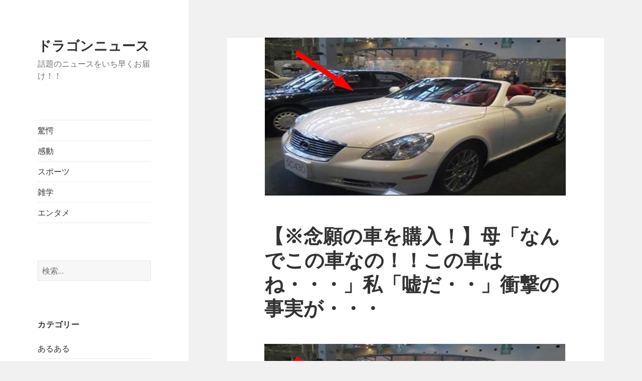

--- FILE ---
content_type: text/html; charset=UTF-8
request_url: http://dragon-news.net/1984
body_size: 10347
content:
<!DOCTYPE html>
<html lang="ja"
	itemscope 
	itemtype="http://schema.org/Article" 
	prefix="og: http://ogp.me/ns#"  class="no-js">
<head>
	<meta charset="UTF-8">
	<meta name="viewport" content="width=device-width">
	<link rel="profile" href="http://gmpg.org/xfn/11">
	<link rel="pingback" href="http://dragon-news.net/xmlrpc.php">
	<!--[if lt IE 9]>
	<script src="http://dragon-news.net/wp-content/themes/twentyfifteen/js/html5.js"></script>
	<![endif]-->
	<script>(function(html){html.className = html.className.replace(/\bno-js\b/,'js')})(document.documentElement);</script>
<title>【※念願の車を購入！】母「なんでこの車なの！！この車はね・・・」私「嘘だ・・」衝撃の事実が・・・ | ドラゴンニュース</title>

<!-- All in One SEO Pack 2.7.2 by Michael Torbert of Semper Fi Web Design[577,649] -->
<link rel='next' href='http://dragon-news.net/1984/2' />

<link rel="canonical" href="http://dragon-news.net/1984" />
<meta property="og:title" content="【※念願の車を購入！】母「なんでこの車なの！！この車はね・・・」私「嘘だ・・」衝撃の事実が・・・ | ドラゴンニュース" />
<meta property="og:type" content="article" />
<meta property="og:url" content="http://dragon-news.net/1984" />
<meta property="og:image" content="http://dragon-news.net/wp-content/uploads/2017/09/title-28.jpg" />
<meta property="og:site_name" content="ドラゴンニュース" />
<meta property="fb:app_id" content="901919156661402" />
<meta property="og:description" content="お金を貯め念願の車を購入！ しかしこの車には衝撃の事実が・・・ 奇妙な縁があるなぁという感じの話。 私は車好きの大学生で、バイト代が貯まった時に丁度いい出物があって、 車を買ったのが今年の始め。 当たり前だけど新しい車は買えないから買ったのは20年前の車。 前々から欲しかった車種だし、色々手が加えてあったからお買い得だったなーと思いつつ 先方から車を引き上げて、ナンバーを取るまで置かせてもらおうと思って実家まで持ってきた。 そうして帰宅した私と車を見て母親がすごく驚いた様子で 「どうしてこれなの！」 と言ってきた。 自分の稼いだ金で買うのだから、何を買ってもいいって言ったのそっちじゃん！ と思いつつ、話を聞くと・・・ 続きをご覧ください！ 次のページへ続きます どうやら私が2歳の頃に同じ色の同じ車種で大きな事故に遭っていたそうな。 当時から車が大好きな子供だった私は、他の車が良く見えない後部座席に チャイルドシートを付けると泣き止まないので、 あまり良い事ではないが、渋々助手席に取り付けて乗せていたらしい。 そんなある日、交差点で右折待ちをしていた所に直進しようとした大型ダンプが突っ込んできた。 後部座席は完全に潰れて、よく前列座席まで潰れなかったなという状態だったとの事。 もしあなたが車を好きでなかったら、助手席でないと泣き止まない子でなかったら、 今この場に居なかったかもしれないと言われて衝撃的でした。 余談になるがその時事故処理をしてくれた現場近くのディーラーの人が 私の車を見てくれているディーラーの営業で一番偉い人。 ネットの反応 179 ：おさかなくわえた名無しさん：2013/09/10(火) 20:01:45.77 ID:GBvYz2j8 20年前にチャイルドシートねえ 義務でもないのに渋々助手席にねえ 181 ：おさかなくわえた名無しさん：2013/09/10(火) 20:06:25.64 ID:R9n3UROm &gt;&gt;179 20年前だと。。。 幼児を事故から守るため。と言うより、幼児が車中で暴れないようにするために チャイルドシートが使われていた時代だな 続きをご覧ください！ 次のページへ続きます 185: おさかなくわえた名無しさん 2013/09/10(火) 20:31:08.81 ID:J7D7Om/r &gt;&amp;gt" />
<meta property="article:published_time" content="2017-09-20T08:35:13Z" />
<meta property="article:modified_time" content="2017-09-20T08:35:13Z" />
<meta name="twitter:card" content="summary" />
<meta name="twitter:title" content="【※念願の車を購入！】母「なんでこの車なの！！この車はね・・・」私「嘘だ・・」衝撃の事実が・・・ | ドラゴンニュース" />
<meta name="twitter:description" content="お金を貯め念願の車を購入！ しかしこの車には衝撃の事実が・・・ 奇妙な縁があるなぁという感じの話。 私は車好きの大学生で、バイト代が貯まった時に丁度いい出物があって、 車を買ったのが今年の始め。 当たり前だけど新しい車は買えないから買ったのは20年前の車。 前々から欲しかった車種だし、色々手が加えてあったからお買い得だったなーと思いつつ 先方から車を引き上げて、ナンバーを取るまで置かせてもらおうと思って実家まで持ってきた。 そうして帰宅した私と車を見て母親がすごく驚いた様子で 「どうしてこれなの！」 と言ってきた。 自分の稼いだ金で買うのだから、何を買ってもいいって言ったのそっちじゃん！ と思いつつ、話を聞くと・・・ 続きをご覧ください！ 次のページへ続きます どうやら私が2歳の頃に同じ色の同じ車種で大きな事故に遭っていたそうな。 当時から車が大好きな子供だった私は、他の車が良く見えない後部座席に チャイルドシートを付けると泣き止まないので、 あまり良い事ではないが、渋々助手席に取り付けて乗せていたらしい。 そんなある日、交差点で右折待ちをしていた所に直進しようとした大型ダンプが突っ込んできた。 後部座席は完全に潰れて、よく前列座席まで潰れなかったなという状態だったとの事。 もしあなたが車を好きでなかったら、助手席でないと泣き止まない子でなかったら、 今この場に居なかったかもしれないと言われて衝撃的でした。 余談になるがその時事故処理をしてくれた現場近くのディーラーの人が 私の車を見てくれているディーラーの営業で一番偉い人。 ネットの反応 179 ：おさかなくわえた名無しさん：2013/09/10(火) 20:01:45.77 ID:GBvYz2j8 20年前にチャイルドシートねえ 義務でもないのに渋々助手席にねえ 181 ：おさかなくわえた名無しさん：2013/09/10(火) 20:06:25.64 ID:R9n3UROm &gt;&gt;179 20年前だと。。。 幼児を事故から守るため。と言うより、幼児が車中で暴れないようにするために チャイルドシートが使われていた時代だな 続きをご覧ください！ 次のページへ続きます 185: おさかなくわえた名無しさん 2013/09/10(火) 20:31:08.81 ID:J7D7Om/r &gt;&amp;gt" />
<meta name="twitter:image" content="http://dragon-news.net/wp-content/uploads/2017/09/title-28.jpg" />
<meta itemprop="image" content="http://dragon-news.net/wp-content/uploads/2017/09/title-28.jpg" />
			<script type="text/javascript" >
				window.ga=window.ga||function(){(ga.q=ga.q||[]).push(arguments)};ga.l=+new Date;
				ga('create', 'UA-105162962-26', 'auto');
				// Plugins
				
				ga('send', 'pageview');
			</script>
			<script async src="https://www.google-analytics.com/analytics.js"></script>
			<!-- /all in one seo pack -->
<link rel='dns-prefetch' href='//s0.wp.com' />
<link rel='dns-prefetch' href='//fonts.googleapis.com' />
<link rel='dns-prefetch' href='//s.w.org' />
<link href='https://fonts.gstatic.com' crossorigin rel='preconnect' />
<link rel="alternate" type="application/rss+xml" title="ドラゴンニュース &raquo; フィード" href="http://dragon-news.net/feed" />
<link rel="alternate" type="application/rss+xml" title="ドラゴンニュース &raquo; コメントフィード" href="http://dragon-news.net/comments/feed" />
<link rel="alternate" type="application/rss+xml" title="ドラゴンニュース &raquo; 【※念願の車を購入！】母「なんでこの車なの！！この車はね・・・」私「嘘だ・・」衝撃の事実が・・・ のコメントのフィード" href="http://dragon-news.net/1984/feed" />
		<script type="text/javascript">
			window._wpemojiSettings = {"baseUrl":"https:\/\/s.w.org\/images\/core\/emoji\/11\/72x72\/","ext":".png","svgUrl":"https:\/\/s.w.org\/images\/core\/emoji\/11\/svg\/","svgExt":".svg","source":{"concatemoji":"http:\/\/dragon-news.net\/wp-includes\/js\/wp-emoji-release.min.js?ver=4.9.26"}};
			!function(e,a,t){var n,r,o,i=a.createElement("canvas"),p=i.getContext&&i.getContext("2d");function s(e,t){var a=String.fromCharCode;p.clearRect(0,0,i.width,i.height),p.fillText(a.apply(this,e),0,0);e=i.toDataURL();return p.clearRect(0,0,i.width,i.height),p.fillText(a.apply(this,t),0,0),e===i.toDataURL()}function c(e){var t=a.createElement("script");t.src=e,t.defer=t.type="text/javascript",a.getElementsByTagName("head")[0].appendChild(t)}for(o=Array("flag","emoji"),t.supports={everything:!0,everythingExceptFlag:!0},r=0;r<o.length;r++)t.supports[o[r]]=function(e){if(!p||!p.fillText)return!1;switch(p.textBaseline="top",p.font="600 32px Arial",e){case"flag":return s([55356,56826,55356,56819],[55356,56826,8203,55356,56819])?!1:!s([55356,57332,56128,56423,56128,56418,56128,56421,56128,56430,56128,56423,56128,56447],[55356,57332,8203,56128,56423,8203,56128,56418,8203,56128,56421,8203,56128,56430,8203,56128,56423,8203,56128,56447]);case"emoji":return!s([55358,56760,9792,65039],[55358,56760,8203,9792,65039])}return!1}(o[r]),t.supports.everything=t.supports.everything&&t.supports[o[r]],"flag"!==o[r]&&(t.supports.everythingExceptFlag=t.supports.everythingExceptFlag&&t.supports[o[r]]);t.supports.everythingExceptFlag=t.supports.everythingExceptFlag&&!t.supports.flag,t.DOMReady=!1,t.readyCallback=function(){t.DOMReady=!0},t.supports.everything||(n=function(){t.readyCallback()},a.addEventListener?(a.addEventListener("DOMContentLoaded",n,!1),e.addEventListener("load",n,!1)):(e.attachEvent("onload",n),a.attachEvent("onreadystatechange",function(){"complete"===a.readyState&&t.readyCallback()})),(n=t.source||{}).concatemoji?c(n.concatemoji):n.wpemoji&&n.twemoji&&(c(n.twemoji),c(n.wpemoji)))}(window,document,window._wpemojiSettings);
		</script>
		<style type="text/css">
img.wp-smiley,
img.emoji {
	display: inline !important;
	border: none !important;
	box-shadow: none !important;
	height: 1em !important;
	width: 1em !important;
	margin: 0 .07em !important;
	vertical-align: -0.1em !important;
	background: none !important;
	padding: 0 !important;
}
</style>
<link rel='stylesheet' id='twentyfifteen-jetpack-css'  href='http://dragon-news.net/wp-content/plugins/jetpack/modules/theme-tools/compat/twentyfifteen.css?ver=6.3.7' type='text/css' media='all' />
<link rel='stylesheet' id='contact-form-7-css'  href='http://dragon-news.net/wp-content/plugins/contact-form-7/includes/css/styles.css?ver=5.0.3' type='text/css' media='all' />
<link rel='stylesheet' id='sb-type-std-css'  href='http://dragon-news.net/wp-content/plugins/speech-bubble/css/sb-type-std.css?ver=4.9.26' type='text/css' media='all' />
<link rel='stylesheet' id='sb-type-fb-css'  href='http://dragon-news.net/wp-content/plugins/speech-bubble/css/sb-type-fb.css?ver=4.9.26' type='text/css' media='all' />
<link rel='stylesheet' id='sb-type-fb-flat-css'  href='http://dragon-news.net/wp-content/plugins/speech-bubble/css/sb-type-fb-flat.css?ver=4.9.26' type='text/css' media='all' />
<link rel='stylesheet' id='sb-type-ln-css'  href='http://dragon-news.net/wp-content/plugins/speech-bubble/css/sb-type-ln.css?ver=4.9.26' type='text/css' media='all' />
<link rel='stylesheet' id='sb-type-ln-flat-css'  href='http://dragon-news.net/wp-content/plugins/speech-bubble/css/sb-type-ln-flat.css?ver=4.9.26' type='text/css' media='all' />
<link rel='stylesheet' id='sb-type-pink-css'  href='http://dragon-news.net/wp-content/plugins/speech-bubble/css/sb-type-pink.css?ver=4.9.26' type='text/css' media='all' />
<link rel='stylesheet' id='sb-type-rtail-css'  href='http://dragon-news.net/wp-content/plugins/speech-bubble/css/sb-type-rtail.css?ver=4.9.26' type='text/css' media='all' />
<link rel='stylesheet' id='sb-type-drop-css'  href='http://dragon-news.net/wp-content/plugins/speech-bubble/css/sb-type-drop.css?ver=4.9.26' type='text/css' media='all' />
<link rel='stylesheet' id='sb-type-think-css'  href='http://dragon-news.net/wp-content/plugins/speech-bubble/css/sb-type-think.css?ver=4.9.26' type='text/css' media='all' />
<link rel='stylesheet' id='sb-no-br-css'  href='http://dragon-news.net/wp-content/plugins/speech-bubble/css/sb-no-br.css?ver=4.9.26' type='text/css' media='all' />
<link rel='stylesheet' id='dashicons-css'  href='http://dragon-news.net/wp-includes/css/dashicons.min.css?ver=4.9.26' type='text/css' media='all' />
<link rel='stylesheet' id='twentyfifteen-fonts-css'  href='https://fonts.googleapis.com/css?family=Noto+Sans%3A400italic%2C700italic%2C400%2C700%7CNoto+Serif%3A400italic%2C700italic%2C400%2C700%7CInconsolata%3A400%2C700&#038;subset=latin%2Clatin-ext' type='text/css' media='all' />
<link rel='stylesheet' id='genericons-css'  href='http://dragon-news.net/wp-content/plugins/jetpack/_inc/genericons/genericons/genericons.css?ver=3.1' type='text/css' media='all' />
<link rel='stylesheet' id='twentyfifteen-style-css'  href='http://dragon-news.net/wp-content/themes/twentyfifteen/style.css?ver=4.9.26' type='text/css' media='all' />
<style id='twentyfifteen-style-inline-css' type='text/css'>

			.post-navigation .nav-previous { background-image: url(http://dragon-news.net/wp-content/uploads/2017/09/title-27.jpg); }
			.post-navigation .nav-previous .post-title, .post-navigation .nav-previous a:hover .post-title, .post-navigation .nav-previous .meta-nav { color: #fff; }
			.post-navigation .nav-previous a:before { background-color: rgba(0, 0, 0, 0.4); }
		
			.post-navigation .nav-next { background-image: url(http://dragon-news.net/wp-content/uploads/2017/09/title6.jpg); border-top: 0; }
			.post-navigation .nav-next .post-title, .post-navigation .nav-next a:hover .post-title, .post-navigation .nav-next .meta-nav { color: #fff; }
			.post-navigation .nav-next a:before { background-color: rgba(0, 0, 0, 0.4); }
		
</style>
<!--[if lt IE 9]>
<link rel='stylesheet' id='twentyfifteen-ie-css'  href='http://dragon-news.net/wp-content/themes/twentyfifteen/css/ie.css?ver=20141010' type='text/css' media='all' />
<![endif]-->
<!--[if lt IE 8]>
<link rel='stylesheet' id='twentyfifteen-ie7-css'  href='http://dragon-news.net/wp-content/themes/twentyfifteen/css/ie7.css?ver=20141010' type='text/css' media='all' />
<![endif]-->
<link rel='stylesheet' id='jetpack-widget-social-icons-styles-css'  href='http://dragon-news.net/wp-content/plugins/jetpack/modules/widgets/social-icons/social-icons.css?ver=20170506' type='text/css' media='all' />
<link rel='stylesheet' id='jetpack_css-css'  href='http://dragon-news.net/wp-content/plugins/jetpack/css/jetpack.css?ver=6.3.7' type='text/css' media='all' />
<style id='quads-styles-inline-css' type='text/css'>
@media only screen and (min-width:1140px){#quads-ad1, .quads-ad1 {display:none;}}
@media only screen and (min-width:1024px) and (max-width:1140px) {#quads-ad1, .quads-ad1 {display:none;}}
@media only screen and (min-width:768px) and (max-width:1023px){#quads-ad1, .quads-ad1 {display:none;}}

</style>
<script type='text/javascript' src='http://dragon-news.net/wp-includes/js/jquery/jquery.js?ver=1.12.4'></script>
<script type='text/javascript' src='http://dragon-news.net/wp-includes/js/jquery/jquery-migrate.min.js?ver=1.4.1'></script>
<script type='text/javascript' src='http://dragon-news.net/wp-content/plugins/wp-quads-pro/assets/js/ads.js?ver=1.7.9'></script>
<link rel='https://api.w.org/' href='http://dragon-news.net/wp-json/' />
<link rel="EditURI" type="application/rsd+xml" title="RSD" href="http://dragon-news.net/xmlrpc.php?rsd" />
<link rel="wlwmanifest" type="application/wlwmanifest+xml" href="http://dragon-news.net/wp-includes/wlwmanifest.xml" /> 
<link rel='prev' title='【※あなたには見えてますか？】誰もいないはずのドアの後ろに人影が写ってる！？裏側を確認してみた結果・・・' href='http://dragon-news.net/1976' />
<link rel='next' title='【※あなたはどう思いますか？】近所のスーパーのセルフレジに並んだ私。すると目の前の母親が目を疑う行動を・・・' href='http://dragon-news.net/1992' />
<meta name="generator" content="WordPress 4.9.26" />
<link rel='shortlink' href='https://wp.me/p8s6Du-w0' />
<link rel="alternate" type="application/json+oembed" href="http://dragon-news.net/wp-json/oembed/1.0/embed?url=http%3A%2F%2Fdragon-news.net%2F1984" />
<link rel="alternate" type="text/xml+oembed" href="http://dragon-news.net/wp-json/oembed/1.0/embed?url=http%3A%2F%2Fdragon-news.net%2F1984&#038;format=xml" />
			<meta property="fb:pages" content="1377308335929778" />
			
<link rel='dns-prefetch' href='//v0.wordpress.com'/>
<style type='text/css'>img#wpstats{display:none}</style><link rel="icon" href="http://dragon-news.net/wp-content/uploads/2018/08/cropped-icon_03-32x32.png" sizes="32x32" />
<link rel="icon" href="http://dragon-news.net/wp-content/uploads/2018/08/cropped-icon_03-192x192.png" sizes="192x192" />
<link rel="apple-touch-icon-precomposed" href="http://dragon-news.net/wp-content/uploads/2018/08/cropped-icon_03-180x180.png" />
<meta name="msapplication-TileImage" content="http://dragon-news.net/wp-content/uploads/2018/08/cropped-icon_03-270x270.png" />
</head>

<!-- Google tag (gtag.js) -->
<script async src="https://www.googletagmanager.com/gtag/js?id=G-BJ4Y8KVM8B"></script>
<script>
  window.dataLayer = window.dataLayer || [];
  function gtag(){dataLayer.push(arguments);}
  gtag('js', new Date());

  gtag('config', 'G-BJ4Y8KVM8B');
</script>	
	
	
	
<script async src="https://pagead2.googlesyndication.com/pagead/js/adsbygoogle.js?client=ca-pub-3069973198141152"
     crossorigin="anonymous"></script>	
	
	
	
	
	
	
	
<body class="post-template-default single single-post postid-1984 single-format-standard">
<div id="page" class="hfeed site">
	<a class="skip-link screen-reader-text" href="#content">コンテンツへスキップ</a>

	<div id="sidebar" class="sidebar">
		<header id="masthead" class="site-header" role="banner">
			<div class="site-branding">
										<p class="site-title"><a href="http://dragon-news.net/" rel="home">ドラゴンニュース</a></p>
											<p class="site-description">話題のニュースをいち早くお届け！！</p>
									<button class="secondary-toggle">﻿メニューとウィジェット</button>
			</div><!-- .site-branding -->
		</header><!-- .site-header -->

			<div id="secondary" class="secondary">

					<nav id="site-navigation" class="main-navigation" role="navigation">
				<div class="menu-menu-container"><ul id="menu-menu" class="nav-menu"><li id="menu-item-85" class="menu-item menu-item-type-taxonomy menu-item-object-category current-post-ancestor current-menu-parent current-post-parent menu-item-85"><a href="http://dragon-news.net/category/%e9%a9%9a%e6%84%95">驚愕</a></li>
<li id="menu-item-86" class="menu-item menu-item-type-taxonomy menu-item-object-category menu-item-86"><a href="http://dragon-news.net/category/%e6%84%9f%e5%8b%95">感動</a></li>
<li id="menu-item-87" class="menu-item menu-item-type-taxonomy menu-item-object-category menu-item-87"><a href="http://dragon-news.net/category/%e3%82%b9%e3%83%9d%e3%83%bc%e3%83%84">スポーツ</a></li>
<li id="menu-item-88" class="menu-item menu-item-type-taxonomy menu-item-object-category menu-item-88"><a href="http://dragon-news.net/category/%e9%9b%91%e5%ad%a6">雑学</a></li>
<li id="menu-item-89" class="menu-item menu-item-type-taxonomy menu-item-object-category menu-item-89"><a href="http://dragon-news.net/category/%e3%82%a8%e3%83%b3%e3%82%bf%e3%83%a1">エンタメ</a></li>
</ul></div>			</nav><!-- .main-navigation -->
		
		
					<div id="widget-area" class="widget-area" role="complementary">
				<aside id="search-2" class="widget widget_search"><form role="search" method="get" class="search-form" action="http://dragon-news.net/">
				<label>
					<span class="screen-reader-text">検索:</span>
					<input type="search" class="search-field" placeholder="検索&hellip;" value="" name="s" />
				</label>
				<input type="submit" class="search-submit screen-reader-text" value="検索" />
			</form></aside><aside id="categories-2" class="widget widget_categories"><h2 class="widget-title">カテゴリー</h2>		<ul>
	<li class="cat-item cat-item-35"><a href="http://dragon-news.net/category/%e3%81%82%e3%82%8b%e3%81%82%e3%82%8b" >あるある</a>
</li>
	<li class="cat-item cat-item-44"><a href="http://dragon-news.net/category/%e3%81%82%e3%82%8b%e4%b8%bb%e5%a9%a6%e3%81%ae%e3%81%8a%e8%a9%b1" >ある主婦のお話</a>
</li>
	<li class="cat-item cat-item-27"><a href="http://dragon-news.net/category/%e3%82%b9%e3%82%ab%e3%83%83%e3%81%a8" >スカッと</a>
</li>
	<li class="cat-item cat-item-24"><a href="http://dragon-news.net/category/%e3%83%88%e3%83%aa%e3%83%93%e3%82%a2" >トリビア</a>
</li>
	<li class="cat-item cat-item-36"><a href="http://dragon-news.net/category/%e3%81%bb%e3%81%a3%e3%81%93%e3%82%8a" >ほっこり</a>
</li>
	<li class="cat-item cat-item-43"><a href="http://dragon-news.net/category/%e5%87%a0%e5%b8%b3%e9%9d%a2" >几帳面</a>
</li>
	<li class="cat-item cat-item-15"><a href="http://dragon-news.net/category/%e5%8b%95%e7%94%bb" >動画</a>
</li>
	<li class="cat-item cat-item-39"><a href="http://dragon-news.net/category/%e5%91%86%e3%82%8c%e3%82%8b" >呆れる</a>
</li>
	<li class="cat-item cat-item-34"><a href="http://dragon-news.net/category/%e5%ae%b6%e6%97%8f" >家族</a>
</li>
	<li class="cat-item cat-item-14"><a href="http://dragon-news.net/category/%e5%bf%83%e7%90%86%e3%83%86%e3%82%b9%e3%83%88%e3%83%bb%e8%a8%ba%e6%96%ad%e3%83%bb%e3%82%af%e3%82%a4%e3%82%ba" >心理テスト・診断・クイズ</a>
</li>
	<li class="cat-item cat-item-38"><a href="http://dragon-news.net/category/%e6%80%96%e3%81%84%e8%a9%b1" >怖い話</a>
</li>
	<li class="cat-item cat-item-19"><a href="http://dragon-news.net/category/%e6%81%8b%e6%84%9b" >恋愛</a>
</li>
	<li class="cat-item cat-item-18"><a href="http://dragon-news.net/category/%e6%81%90%e6%80%96" >恐怖</a>
</li>
	<li class="cat-item cat-item-4"><a href="http://dragon-news.net/category/%e6%84%9f%e5%8b%95" >感動</a>
</li>
	<li class="cat-item cat-item-30"><a href="http://dragon-news.net/category/%e6%86%a7%e3%82%8c%e3%82%8b" >憧れる</a>
</li>
	<li class="cat-item cat-item-23"><a href="http://dragon-news.net/category/%e6%87%90%e3%81%8b%e3%81%97%e3%81%84" >懐かしい</a>
</li>
	<li class="cat-item cat-item-21"><a href="http://dragon-news.net/category/%e6%95%99%e8%82%b2" >教育</a>
</li>
	<li class="cat-item cat-item-1"><a href="http://dragon-news.net/category/%e6%9c%aa%e5%88%86%e9%a1%9e" >未分類</a>
</li>
	<li class="cat-item cat-item-29"><a href="http://dragon-news.net/category/%e6%b3%a8%e6%84%8f%e5%96%9a%e8%b5%b7" >注意喚起</a>
</li>
	<li class="cat-item cat-item-13"><a href="http://dragon-news.net/category/%e6%b6%99" >涙</a>
</li>
	<li class="cat-item cat-item-20"><a href="http://dragon-news.net/category/%e7%89%a9%e8%aa%9e" >物語</a>
</li>
	<li class="cat-item cat-item-17"><a href="http://dragon-news.net/category/%e7%97%9b%e5%bf%ab" >痛快</a>
</li>
	<li class="cat-item cat-item-32"><a href="http://dragon-news.net/category/%e7%99%92%e3%81%95%e3%82%8c%e3%82%8b" >癒される</a>
</li>
	<li class="cat-item cat-item-22"><a href="http://dragon-news.net/category/%e7%9f%a5%e3%81%a3%e3%81%a6%e3%81%bb%e3%81%97%e3%81%84%e4%ba%8b" >知ってほしい事</a>
</li>
	<li class="cat-item cat-item-16"><a href="http://dragon-news.net/category/%e7%ac%91%e3%81%84" >笑い</a>
</li>
	<li class="cat-item cat-item-25"><a href="http://dragon-news.net/category/%e8%80%83%e3%81%88%e3%82%8b" >考える</a>
</li>
	<li class="cat-item cat-item-31"><a href="http://dragon-news.net/category/%e8%a1%80%e6%b6%b2%e5%9e%8b" >血液型</a>
</li>
	<li class="cat-item cat-item-33"><a href="http://dragon-news.net/category/%e8%a3%8f%e6%8a%80" >裏技</a>
</li>
	<li class="cat-item cat-item-26"><a href="http://dragon-news.net/category/%e8%a4%87%e9%9b%91" >複雑</a>
</li>
	<li class="cat-item cat-item-28"><a href="http://dragon-news.net/category/%e8%a9%b1%e9%a1%8c" >話題</a>
</li>
	<li class="cat-item cat-item-2"><a href="http://dragon-news.net/category/%e9%9b%91%e5%ad%a6" >雑学</a>
</li>
	<li class="cat-item cat-item-37"><a href="http://dragon-news.net/category/%e9%a9%9a%e3%81%8d" >驚き</a>
</li>
	<li class="cat-item cat-item-9"><a href="http://dragon-news.net/category/%e9%a9%9a%e6%84%95" >驚愕</a>
</li>
		</ul>
</aside>			</div><!-- .widget-area -->
		
	</div><!-- .secondary -->

	</div><!-- .sidebar -->

	<div id="content" class="site-content">

	<div id="primary" class="content-area">
		<main id="main" class="site-main" role="main">

		
<article id="post-1984" class="post-1984 post type-post status-publish format-standard has-post-thumbnail hentry category-9">
	
	<div class="post-thumbnail">
		<img width="600" height="315" src="http://dragon-news.net/wp-content/uploads/2017/09/title-28.jpg" class="attachment-post-thumbnail size-post-thumbnail wp-post-image" alt="" srcset="http://dragon-news.net/wp-content/uploads/2017/09/title-28.jpg 600w, http://dragon-news.net/wp-content/uploads/2017/09/title-28-300x158.jpg 300w" sizes="(max-width: 600px) 100vw, 600px" />	</div><!-- .post-thumbnail -->

	
	<header class="entry-header">
		<h1 class="entry-title">【※念願の車を購入！】母「なんでこの車なの！！この車はね・・・」私「嘘だ・・」衝撃の事実が・・・</h1>	</header><!-- .entry-header -->

	<div class="entry-content">
		<p><img class="alignnone size-full wp-image-1985" src="http://dragon-news.net/wp-content/uploads/2017/09/title-28.jpg" alt="" width="600" height="315" srcset="http://dragon-news.net/wp-content/uploads/2017/09/title-28.jpg 600w, http://dragon-news.net/wp-content/uploads/2017/09/title-28-300x158.jpg 300w" sizes="(max-width: 600px) 100vw, 600px" /></p>
<h2>お金を貯め念願の車を購入！</h2>
<h3>しかしこの車には衝撃の事実が・・・</h3>
<p>奇妙な縁があるなぁという感じの話。</p>
<p>私は車好きの大学生で、バイト代が貯まった時に丁度いい出物があって、</p>
<p>車を買ったのが今年の始め。</p>
<p>当たり前だけど新しい車は買えないから買ったのは20年前の車。</p>
<p>前々から欲しかった車種だし、色々手が加えてあったからお買い得だったなーと思いつつ</p>
<p>先方から車を引き上げて、ナンバーを取るまで置かせてもらおうと思って実家まで持ってきた。</p>
<p>[add]</p>
<p>そうして帰宅した私と車を見て母親がすごく驚いた様子で</p>
<p><span style="color: #ff00ff;"><strong>「どうしてこれなの！」</strong></span></p>
<p>と言ってきた。</p>
<p>自分の稼いだ金で買うのだから、何を買ってもいいって言ったのそっちじゃん！</p>
<p>と思いつつ、話を聞くと・・・</p>
<p><span style="font-size: 14pt; color: #ff0000;"><strong>続きをご覧ください！</strong></span></p>
<h5 style="text-align: left;">次のページへ続きます</h5>

<div class="page-links"><span class="page-links-title">ページ:</span> <span><span class="screen-reader-text">ページ </span>1</span><span class="screen-reader-text">, </span><a href="http://dragon-news.net/1984/2"><span><span class="screen-reader-text">ページ </span>2</span></a><span class="screen-reader-text">, </span><a href="http://dragon-news.net/1984/3"><span><span class="screen-reader-text">ページ </span>3</span></a></div>	</div><!-- .entry-content -->

	
	<footer class="entry-footer">
		<span class="posted-on"><span class="screen-reader-text">投稿日: </span><a href="http://dragon-news.net/1984" rel="bookmark"><time class="entry-date published updated" datetime="2017-09-20T17:35:13+00:00">2017年9月20日</time></a></span><span class="byline"><span class="author vcard"><span class="screen-reader-text">作成者 </span><a class="url fn n" href="http://dragon-news.net/author/doragon">shibainu</a></span></span><span class="cat-links"><span class="screen-reader-text">カテゴリー </span><a href="http://dragon-news.net/category/%e9%a9%9a%e6%84%95" rel="category tag">驚愕</a></span>			</footer><!-- .entry-footer -->

</article><!-- #post-## -->

<div id="comments" class="comments-area">

	
	
		<div id="respond" class="comment-respond">
		<h3 id="reply-title" class="comment-reply-title">コメントを残す <small><a rel="nofollow" id="cancel-comment-reply-link" href="/1984#respond" style="display:none;">コメントをキャンセル</a></small></h3>			<form action="http://dragon-news.net/wp-comments-post.php" method="post" id="commentform" class="comment-form" novalidate>
				<p class="comment-notes"><span id="email-notes">メールアドレスが公開されることはありません。</span> <span class="required">*</span> が付いている欄は必須項目です</p><p class="comment-form-comment"><label for="comment">コメント</label> <textarea id="comment" name="comment" cols="45" rows="8" maxlength="65525" required="required"></textarea></p><p class="comment-form-author"><label for="author">名前 <span class="required">*</span></label> <input id="author" name="author" type="text" value="" size="30" maxlength="245" required='required' /></p>
<p class="comment-form-email"><label for="email">メール <span class="required">*</span></label> <input id="email" name="email" type="email" value="" size="30" maxlength="100" aria-describedby="email-notes" required='required' /></p>
<p class="comment-form-url"><label for="url">サイト</label> <input id="url" name="url" type="url" value="" size="30" maxlength="200" /></p>
<p class="form-submit"><input name="submit" type="submit" id="submit" class="submit" value="コメントを送信" /> <input type='hidden' name='comment_post_ID' value='1984' id='comment_post_ID' />
<input type='hidden' name='comment_parent' id='comment_parent' value='0' />
</p><p style="display: none;"><input type="hidden" id="akismet_comment_nonce" name="akismet_comment_nonce" value="59fea837fe" /></p><p style="display: none;"><input type="hidden" id="ak_js" name="ak_js" value="156"/></p>			</form>
			</div><!-- #respond -->
	<p class="akismet_comment_form_privacy_notice">このサイトはスパムを低減するために Akismet を使っています。<a href="https://akismet.com/privacy/" target="_blank" rel="nofollow noopener">コメントデータの処理方法の詳細はこちらをご覧ください</a>。</p>
</div><!-- .comments-area -->

	<nav class="navigation post-navigation" role="navigation">
		<h2 class="screen-reader-text">投稿ナビゲーション</h2>
		<div class="nav-links"><div class="nav-previous"><a href="http://dragon-news.net/1976" rel="prev"><span class="meta-nav" aria-hidden="true">前</span> <span class="screen-reader-text">前の投稿:</span> <span class="post-title">【※あなたには見えてますか？】誰もいないはずのドアの後ろに人影が写ってる！？裏側を確認してみた結果・・・</span></a></div><div class="nav-next"><a href="http://dragon-news.net/1992" rel="next"><span class="meta-nav" aria-hidden="true">次ページへ</span> <span class="screen-reader-text">次の投稿:</span> <span class="post-title">【※あなたはどう思いますか？】近所のスーパーのセルフレジに並んだ私。すると目の前の母親が目を疑う行動を・・・</span></a></div></div>
	</nav>
		</main><!-- .site-main -->
	</div><!-- .content-area -->


	</div><!-- .site-content -->

	<footer id="colophon" class="site-footer" role="contentinfo">
		<div class="site-info">
									<a href="https://ja.wordpress.org/" class="imprint">
				Proudly powered by WordPress			</a>
		</div><!-- .site-info -->
	</footer><!-- .site-footer -->

</div><!-- .site -->

<!-- Cache created at 2026-01-31 00:18:38 JST 0.15 seconds SQL:56 --><script type='text/javascript'>
/* <![CDATA[ */
var wpcf7 = {"apiSettings":{"root":"http:\/\/dragon-news.net\/wp-json\/contact-form-7\/v1","namespace":"contact-form-7\/v1"},"recaptcha":{"messages":{"empty":"\u3042\u306a\u305f\u304c\u30ed\u30dc\u30c3\u30c8\u3067\u306f\u306a\u3044\u3053\u3068\u3092\u8a3c\u660e\u3057\u3066\u304f\u3060\u3055\u3044\u3002"}}};
/* ]]> */
</script>
<script type='text/javascript' src='http://dragon-news.net/wp-content/plugins/contact-form-7/includes/js/scripts.js?ver=5.0.3'></script>
<script type='text/javascript' src='https://s0.wp.com/wp-content/js/devicepx-jetpack.js?ver=202605'></script>
<script type='text/javascript' src='http://dragon-news.net/wp-content/themes/twentyfifteen/js/skip-link-focus-fix.js?ver=20141010'></script>
<script type='text/javascript' src='http://dragon-news.net/wp-includes/js/comment-reply.min.js?ver=4.9.26'></script>
<script type='text/javascript'>
/* <![CDATA[ */
var screenReaderText = {"expand":"<span class=\"screen-reader-text\">\u30b5\u30d6\u30e1\u30cb\u30e5\u30fc\u3092\u5c55\u958b<\/span>","collapse":"<span class=\"screen-reader-text\">\u30b5\u30d6\u30e1\u30cb\u30e5\u30fc\u3092\u9589\u3058\u308b<\/span>"};
/* ]]> */
</script>
<script type='text/javascript' src='http://dragon-news.net/wp-content/themes/twentyfifteen/js/functions.js?ver=20150330'></script>
<script type='text/javascript' src='http://dragon-news.net/wp-includes/js/wp-embed.min.js?ver=4.9.26'></script>
<script async="async" type='text/javascript' src='http://dragon-news.net/wp-content/plugins/akismet/_inc/form.js?ver=4.0.8'></script>
<script type='text/javascript' src='https://stats.wp.com/e-202605.js' async='async' defer='defer'></script>
<script type='text/javascript'>
	_stq = window._stq || [];
	_stq.push([ 'view', {v:'ext',j:'1:6.3.7',blog:'124909384',post:'1984',tz:'9',srv:'dragon-news.net'} ]);
	_stq.push([ 'clickTrackerInit', '124909384', '1984' ]);
</script>

</body>
</html>


--- FILE ---
content_type: text/html; charset=utf-8
request_url: https://www.google.com/recaptcha/api2/aframe
body_size: 264
content:
<!DOCTYPE HTML><html><head><meta http-equiv="content-type" content="text/html; charset=UTF-8"></head><body><script nonce="FvyUAumA6Q2bhUamltITsA">/** Anti-fraud and anti-abuse applications only. See google.com/recaptcha */ try{var clients={'sodar':'https://pagead2.googlesyndication.com/pagead/sodar?'};window.addEventListener("message",function(a){try{if(a.source===window.parent){var b=JSON.parse(a.data);var c=clients[b['id']];if(c){var d=document.createElement('img');d.src=c+b['params']+'&rc='+(localStorage.getItem("rc::a")?sessionStorage.getItem("rc::b"):"");window.document.body.appendChild(d);sessionStorage.setItem("rc::e",parseInt(sessionStorage.getItem("rc::e")||0)+1);localStorage.setItem("rc::h",'1769786322093');}}}catch(b){}});window.parent.postMessage("_grecaptcha_ready", "*");}catch(b){}</script></body></html>